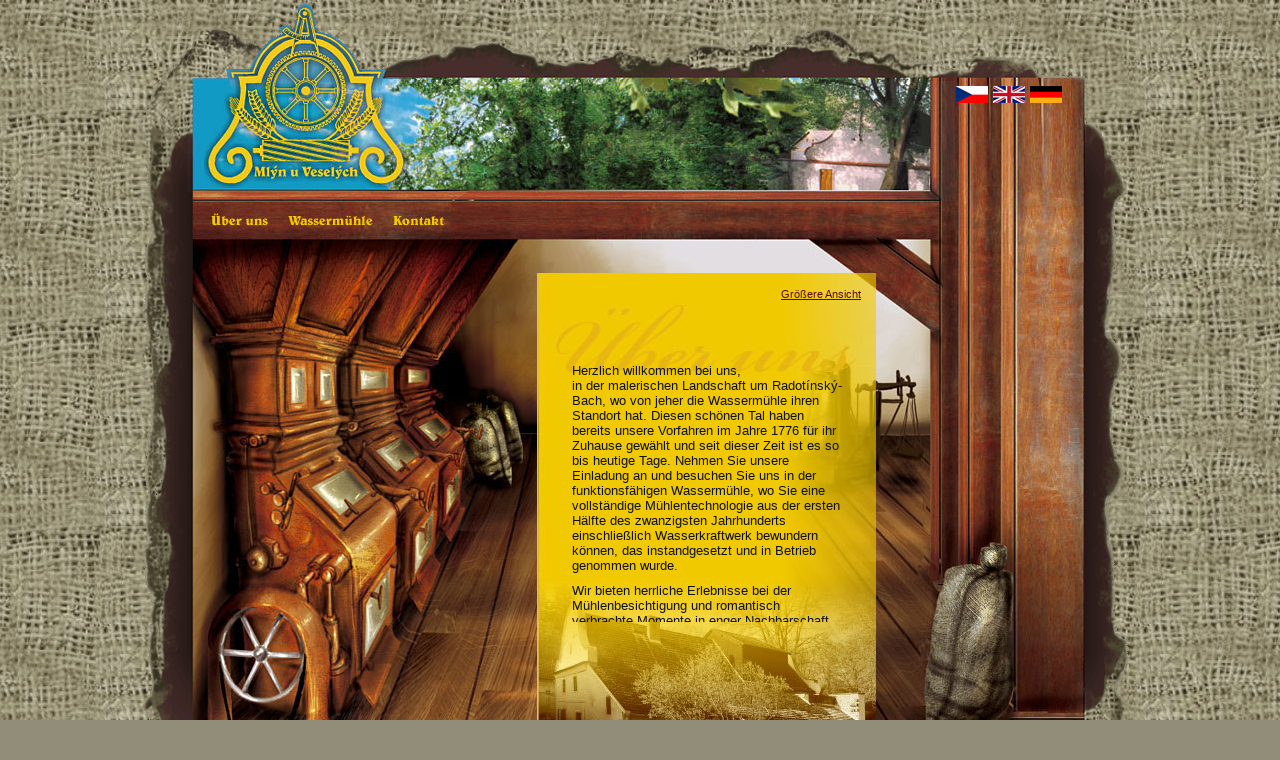

--- FILE ---
content_type: text/html; charset=utf-8
request_url: http://mlyn-uveselych.cz/Einleitung.aspx
body_size: 3764
content:
<!DOCTYPE html PUBLIC "-//W3C//DTD XHTML 1.0 Strict//EN" "http://www.w3.org/TR/xhtml1/DTD/xhtml1-strict.dtd">
<html xmlns="http://www.w3.org/1999/xhtml">
<head id="Head1"><title>
	O n&#225;s - Ml&#253;n u Vesel&#253;ch
</title><meta name="generator" content="Kentico CMS 4.0 (build 4.0.3324) " /> 
<meta name="description" content="Mlyn&#225;řsk&#225; rodina Vesel&#253;ch, tj. spojen&#237;: mlyn&#225;řsk&#233; řemeslo, barokn&#237; budova ml&#253;na a n&#225;š dvorek." /> 
<meta http-equiv="content-type" content="text/html; charset=UTF-8" /> 
<meta http-equiv="pragma" content="no-cache" /> 
<meta http-equiv="content-style-type" content="text/css" /> 
<meta http-equiv="content-script-type" content="text/javascript" /> 
<meta name="keywords" content="wasserm&#252;hle, Prag, Burg Karlštejn" /> 
<link type="text/css" rel="stylesheet" href="/CMSPages/GetCSS.aspx?stylesheetname=mlyn" /> 
<!--[if lte IE 6]>
          <link rel="stylesheet" type="text/css" href="/lte-ie6.css" />
<![endif]-->
<script type="text/javascript" src="/CMSScripts/prototype.js"></script>
<script type="text/javascript" src="/CMSScripts/scriptaculous.js?load=effects"></script>
<script type="text/javascript" src="/CMSScripts/lightbox.js"></script>
 
</head>
<body class="LTR Safari DEDE" >
    <form method="post" action="/Einleitung.aspx" id="form1">
<div>
<input type="hidden" name="__EVENTTARGET" id="__EVENTTARGET" value="" />
<input type="hidden" name="__EVENTARGUMENT" id="__EVENTARGUMENT" value="" />
<input type="hidden" name="__VIEWSTATE" id="__VIEWSTATE" value="/[base64]" />
</div>

<script type="text/javascript">
//<![CDATA[
var theForm = document.forms['form1'];
if (!theForm) {
    theForm = document.form1;
}
function __doPostBack(eventTarget, eventArgument) {
    if (!theForm.onsubmit || (theForm.onsubmit() != false)) {
        theForm.__EVENTTARGET.value = eventTarget;
        theForm.__EVENTARGUMENT.value = eventArgument;
        theForm.submit();
    }
}
//]]>
</script>


<script src="/WebResource.axd?d=jrbbxFlTtvqeDWrJR14OCSGAlqAppCyb6dZ58oW32UcMu4QXO3x20HbTf7ZMO-W76ghrf8MS0We2yaXppMqmatUpp5c1&amp;t=638314217260000000" type="text/javascript"></script>

<input type="hidden" name="lng" id="lng" value="de-DE" />

<script src="/ScriptResource.axd?d=oJnPc6-1LyOgRTANvhtUCwkXmmky5U2OoFiYtl5HeiqZ6fLKgmxQ6mzavdtwj63U4l1TwP6xDKZet67GmYskPiNRRvufEQKiwmlDU6W6G0Ju10984FbkAaMX_zkAroPpnEm2QqpMilu3UOyVUfJjoyw5zvo1&amp;t=636141219137488929" type="text/javascript"></script>
<script src="/ScriptResource.axd?d=Ig6zRarx8eIPZuXrj3dzA-QWpOHBYCBVTbStdmMSeB_-6WMiYjSuirewzg6fYpCBVsZJpH8uVodb-gd3D_vRhNzt6BMYcJ63tM5E1g16-kEsoqhdebXrxkY1_uIae0R9JfT4CzSLesT9hpjB2A7k-Nai4sZQM07JqkyS5x7j6Kq4OgD10&amp;t=636141219137488929" type="text/javascript"></script>
<div>

	<input type="hidden" name="__VIEWSTATEGENERATOR" id="__VIEWSTATEGENERATOR" value="A5343185" />
</div>
        <div id="manPortal">

</div><script type="text/javascript">
//<![CDATA[
Sys.WebForms.PageRequestManager._initialize('manScript', document.getElementById('form1'));
Sys.WebForms.PageRequestManager.getInstance()._updateControls([], [], [], 90);
//]]>
</script>

        

<style>
.main { 
	background: url('/getattachment/4e87314c-c573-4f38-8391-7c53047ba475/O-nas.aspx') no-repeat left top;
}
</style>


<table class="hlavni">
    <tr>
        <td>
            <div class="page">
		    <div class="jazyk"><a href="?lang=cs-cz"><img src="/img/cz.png" alt="cz" /></a><a href="?lang=en-gb"><img src="/img/en.png" alt="en" /></a><a href="?lang=de-de"><img src="/img/de.png" alt="de" /></a></div>
                <div class="in-page">
	    	    
 
<div class="left">
	<div id="main" class="main">
		<div class="cely-odkaz"><a id="odkaz-cel" href="#" onclick="document.getElementById('obsah').className='obsah-siroky'; document.getElementById('main').className='main-siroky'; document.getElementById('odkaz-cel').style.display='none'; document.getElementById('odkaz-uz').style.display='block'; return false">Größere Ansicht</a><a id="odkaz-uz" href="#" onclick="document.getElementById('obsah').className='obsah'; document.getElementById('main').className='main'; document.getElementById('odkaz-cel').style.display='block'; document.getElementById('odkaz-uz').style.display='none'; return false">Zurück</a></div>
		<h1></h1>	<div id="obsah" class="obsah"><p>Herzlich willkommen bei uns,<br />
in der malerischen Landschaft um Radotínský-Bach, wo von jeher die Wassermühle ihren Standort hat. Diesen schönen Tal haben bereits unsere Vorfahren im Jahre 1776 für ihr Zuhause gewählt und seit dieser Zeit ist es so bis heutige Tage. Nehmen Sie unsere Einladung an und besuchen Sie uns in der funktionsfähigen Wassermühle, wo Sie eine vollständige Mühlentechnologie aus der ersten Hälfte des zwanzigsten Jahrhunderts einschließlich Wasserkraftwerk bewundern können, das instandgesetzt und in Betrieb genommen wurde.</p>
<p>Wir bieten herrliche Erlebnisse bei der Mühlenbesichtigung und romantisch verbrachte Momente in enger Nachbarschaft von Prag und Burg Karlstein an <a href="/video-1.aspx">(Ein kleiner Film)</a>.</p>
<p>Sie sind herzlich eingeladen!</p></div>
	</div>
	
	<ul id="menuElem">
		<li class="o-nas"><span onclick="return false;"  ><img  border="0" alt="&#220;ber uns" src="/img/ger/onas.png" /></span>
		<ul>
			<li><a href="/Einleitung.aspx" ><img  border="0" alt="Einleitung" src="/img/ger/uvod.png" /></a></li>
			<li><a href="/O-nas/Kdo-jsme.aspx" >Wer sind wir</a></li>
			<li><a href="/historie-2.aspx" >Geschichte</a></li>
			<li><a href="/O-nas/Nas-dvorek.aspx" >Unser Hof</a></li>
		</ul>
		</li>
		<li class="mlyn"><span onclick="return false;"  ><img  border="0" alt="Wasserm&#252;hle" src="/img/ger/vodnimlyn.png" /></span>
		<ul>
			<li><a href="/Vodni-mlyn/Prochazka-mlynem.aspx" >Besichtigung der M&#252;hle</a></li>
			<li><a href="/Vodni-mlyn/voda-ve-mlyne.aspx" >Wasser in der M&#252;hle</a></li>
			<li><a href="/Vodni-mlyn/Radotinsky-potok-a-mlyny.aspx" >Radot&#237;nsk&#253;-Bach und M&#252;hlen</a></li>
		</ul>
		</li>
		<li class="kontakt"><span onclick="return false;"  ><img  border="0" alt="Kontakt" src="/img/ger/kontakt.png" /></span>
		<ul>
			<li><a href="/kontakt-1.aspx" >Kontakt</a></li>
			<li><a href="/Kontakt/Navstevy.aspx" >Besuche</a></li>
		</ul>
		</li>
	</ul>

<div class="copyright">Copyright &copy; 2009 KLUBKO 55, s.r.o.</div>

<div class="cleaner">&nbsp;</div>
</div>
<div class="right">
	
</div><br class="cleaner" />

                </div>    
            </div>    
        </td>
    </tr>
</table>

        
    

<script type="text/javascript">
//<![CDATA[
Sys.Application.initialize();
//]]>
</script>
</form>
</body>
</html>


--- FILE ---
content_type: text/css; charset=utf-8
request_url: http://mlyn-uveselych.cz/CMSPages/GetCSS.aspx?stylesheetname=mlyn
body_size: 2254
content:
* {
	margin: 0;
	padding: 0;
}
body {
scrollbar-arrow-color: #d47b5b;
scrollbar-3dlight-color: #f0c900;
scrollbar-darkshadow-color: #f0c900;
scrollbar-face-color: #5e0d09;
scrollbar-highlight-color: #f0c900;
scrollbar-shadow-color: #f0c900;
scrollbar-track-color: #f0c900;
	font-family: sans-serif;
	font-size: small;
	color: #fff;
	background: #928d78 url('../img/_podkad.jpg');
}
html, body, table, form {
	height: 100%;
}
table.hlavni {
	width: 100%;
	position: relative;
}
img, fieldset {
	border: none;
}
.invisible, hr {
	display: none;
}
.page {
	width: 949px;
	height: 731px;
	margin: 0 auto;
	padding: 79px 0 0 51px;
	background: url('../img/okraj.png') no-repeat left top;
	position: relative;
}
.in-page {
	width: 891px;
	height: 682px;
	background: url('../img/vnitrek.jpg') no-repeat left top;
}








#menuElem { 
	position: absolute;
	left: 0;
	top: 130px;
	list-style: none;
	width: 100%;
}
#menuElem li {
	display: inline;
	float: left;
	padding-left: 20px;
}
#menuElem a, #menuElem img {
	display: block;
	text-decoration: none;
	padding-bottom: 8px;
}
#menuElem ul a {
	color: #F0C900;
	font-weight: bold;
	padding-bottom: 2px;
}
#menuElem ul a:hover {
	color: #424249;
}
#menuElem ul { 
	z-index: 500;
	position: absolute;
	text-align: center;
	padding-bottom: 30px;
	padding-top: 5px;
	margin-left: -20px;
	height: auto;
	display: none; 
}
#menuElem ul li {
	padding-left: 0;
}
#menuElem li:hover ul { 
	display: block;
}
.o-nas ul a, .kontakt ul a, .historie ul a { 
	width: 117px;
}
#menuElem .o-nas ul, #menuElem .kontakt ul, #menuElem .historie ul { 
	width: 117px;
	background: url('../img/pytlovina.png') no-repeat left bottom;
	height: 54px; 
}
#menuElem .potok ul { 
	padding-bottom: 13px;
}
.mlyn ul a, .inspirace ul a, .aktivity ul a { 
	width: 226px;
}
.mlyn ul, .aktivity ul, .inspirace ul  { 
	width: 226px;
	background: url('../img/pytlovina6.png') no-repeat left bottom;
}
.akce ul a, .novinky ul a { 
	width: 147px;
}
#menuElem .akce ul { 
	width: 147px;
	background: url('../img/pytlovina3.png') no-repeat left bottom;
	height: 54px;
	padding-bottom: 12px;
}
.novinky ul { 
	width: 147px;
	background: url('../img/pytlovina3.png') no-repeat left bottom;
}
.obchod ul a { 
	width: 167px;
}
.obchod ul { 
	width: 167px;
	background: url('../img/pytlovina2.png') no-repeat left bottom;
}

.potok ul a { 
	width: 200px;
}
li.potok ul { 
	width: 200px;
	background: url('../img/pytlovina5.png') no-repeat left bottom;
	margin-left: 0;
}
.cleaner {
	font-size: 0;
	line-height: 0;
	height: 0;
	clear: both;
}
.left { 
	width: 695px;
	margin-right: 35px;
	float: left;
	position: relative;
}
.left_home { 
	width: 695px;
	margin-right: 35px;
	float: left;
	position: relative;
	background: url('../img/rop-eu.png') no-repeat 20px 610px;
}
.right { 
	width: 145px;
	float: left;
	margin-top: 90px;
}
.cely-odkaz { 
	text-align: right;
	height: 20px;
	padding-bottom: 35px;
	padding-right: 15px;
	font-size: 11px;
}
.main { 
	width: 339px;
	height: 459px;
	margin-left: 346px;
	margin-top: 192px;
	padding-top: 15px;
}
.main-siroky { 
	width: 639px;
	height: 459px;
	margin-left: 46px;
	margin-top: 192px;
	padding-top: 15px;
	background: #f0c900 url('../img/text.png') no-repeat right top;
}
#main a { 
	color: #5e0d09;
}
#main a:hover { 
	text-decoration: none;
}
#main table { 
	height: auto;
}






#obsah ul, #obsah ol{
	margin: 5px 0 5px 15px;
}
#obsah p {
	padding: 5px 0;
}
#obsah {
	margin: 0 0 0 20px;
	overflow: auto;
	padding: 0 10px 0 15px;
	color:#111;
	float: left;
	display: inline;
}
.obsah {
	width: 270px;
	height: 264px;
}
.obsah-siroky {
	width: 570px;
	height: 344px;
}
h1 {
	color:#111;
	font-size: 135%;
	padding-bottom: 15px;
	padding-left: 35px;
}
h2 {
	color:#111;
	font-size: 108%;
	padding: 10px 0 5px 0;
}



#lightbox{
	position: absolute;
	left: 0;
	width: 100%;
	z-index: 100;
	text-align: center;
	line-height: 0;
	margin-top: -80px;
	}

#lightbox a img{ border: none; }

#outerImageContainer{
	position: relative;
	background-color: #fff;
	width: 250px;
	height: 250px;
	margin: 0 auto;
	}

#imageContainer{
	padding: 10px;
	}

#loading{
	position: absolute;
	top: 40%;
	left: 0%;
	height: 25%;
	width: 100%;
	text-align: center;
	line-height: 0;
	}
#hoverNav{
	position: absolute;
	top: 0;
	left: 0;
	height: 100%;
	width: 100%;
	z-index: 10;
	}
#imageContainer>#hoverNav{ left: 0;}
#hoverNav a{ outline: none;}

#prevLink, #nextLink{
	width: 49%;
	height: 100%;
	background: transparent url(../img/blank.gif) no-repeat; /* Trick IE into showing hover */
	display: block;
	}
#prevLink { left: 0; float: left;}
#nextLink { right: 0; float: right;}
#prevLink:hover, #prevLink:visited:hover { background: url(../img/prevlabel.gif) left 15% no-repeat; }
#nextLink:hover, #nextLink:visited:hover { background: url(../img/nextlabel.gif) right 15% no-repeat; }


#imageDataContainer{
	font: 10px Verdana, Helvetica, sans-serif;
	background-color: #fff;
	margin: 0 auto;
	line-height: 1.4em;
	overflow: auto;
	width: 100%	
	}

#imageData{	padding:0 10px; color: #666; }
#imageData #imageDetails{ width: 70%; float: left; text-align: left; }	
#imageData #caption{ font-weight: bold;	}
#imageData #numberDisplay{ display: block; clear: left; padding-bottom: 1.0em;	}			
#imageData #bottomNavClose{ width: 66px; float: right; }	
		
#overlay{
	position: absolute;
	top: 0;
	left: 0;
	z-index: 90;
	width: 100%;
	height: 500px;
	background-color: #000;
}
#galerie { 
	padding: 10px;
	background: #f0c900;
}
#galerie_in { 
	height: 264px;
	overflow: auto;
}
#galerie img { 
 	margin: 2px 0;
	display: block;
}
.copyright { 
	margin-left: 10px;
	font-size: 10px;
	text-align: left;
	width: 250px;
	padding-top: 2px;
	color: #555;
}
img#img_up, img#img_down {
    cursor: pointer;
    margin: 0;
}
#text_up, #text_down {
    cursor: pointer;
    margin: 2px 0;
}
.posun {
	float: left;
	width: 25px;
	margin-top: 103px;
}
#odkaz-uz {
	display: none;
}
.jazyk {
	position: absolute;
	margin: 5px 0 0 760px;
}
.jazyk img {
	margin-left: 5px;
}
.home_menu {
	width: 220px;
	height: 193px;
	position: absolute;
	top: 160px;
	left: 740px;
}
.home_menu img {
	display: block;
}
.pole {
	width: 250px;
}

